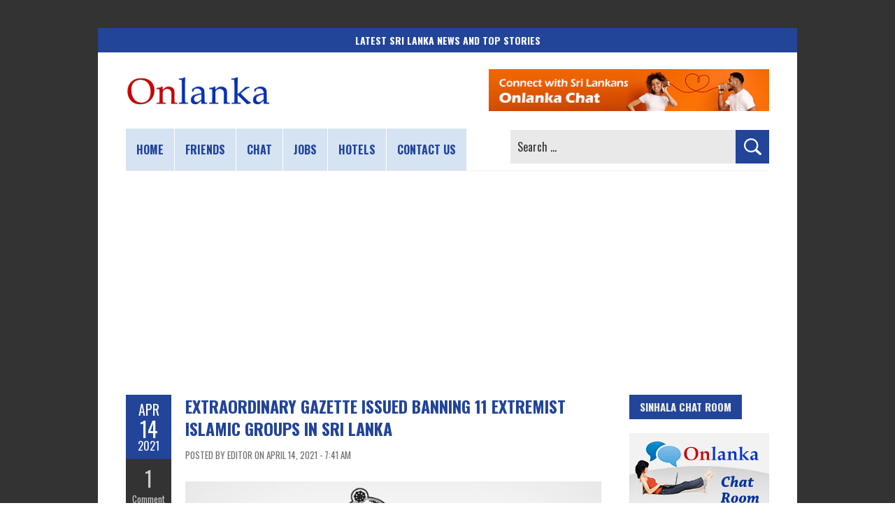

--- FILE ---
content_type: text/html; charset=utf-8
request_url: https://www.google.com/recaptcha/api2/aframe
body_size: 266
content:
<!DOCTYPE HTML><html><head><meta http-equiv="content-type" content="text/html; charset=UTF-8"></head><body><script nonce="ief2r8NgViCSQr-KX9DPIQ">/** Anti-fraud and anti-abuse applications only. See google.com/recaptcha */ try{var clients={'sodar':'https://pagead2.googlesyndication.com/pagead/sodar?'};window.addEventListener("message",function(a){try{if(a.source===window.parent){var b=JSON.parse(a.data);var c=clients[b['id']];if(c){var d=document.createElement('img');d.src=c+b['params']+'&rc='+(localStorage.getItem("rc::a")?sessionStorage.getItem("rc::b"):"");window.document.body.appendChild(d);sessionStorage.setItem("rc::e",parseInt(sessionStorage.getItem("rc::e")||0)+1);localStorage.setItem("rc::h",'1768918851050');}}}catch(b){}});window.parent.postMessage("_grecaptcha_ready", "*");}catch(b){}</script></body></html>

--- FILE ---
content_type: application/javascript; charset=utf-8
request_url: https://fundingchoicesmessages.google.com/f/AGSKWxW3oQgflAR2bHOm_Mlh0QVnwIAAVy3vr9tFuI5JaYszvI0egsEDKuUIx6OvdhnkHMJEN7_0DrF0SJ2-OgA_hFBBkjrJAHpA-_MGGIQAVjao47y0Ujw5gehJkKQEOgYN7egi0H9aQOGq1yGm77R1hBDkKIa0_VHGidOH9YBD06Vk0XpEXtepSebpCmVA/_/pagepeelpro./ad/realclick./ads_box_/adcgi?/bannerad1-
body_size: -1291
content:
window['5b33e5ce-1f16-4f42-89e6-582710344e8f'] = true;